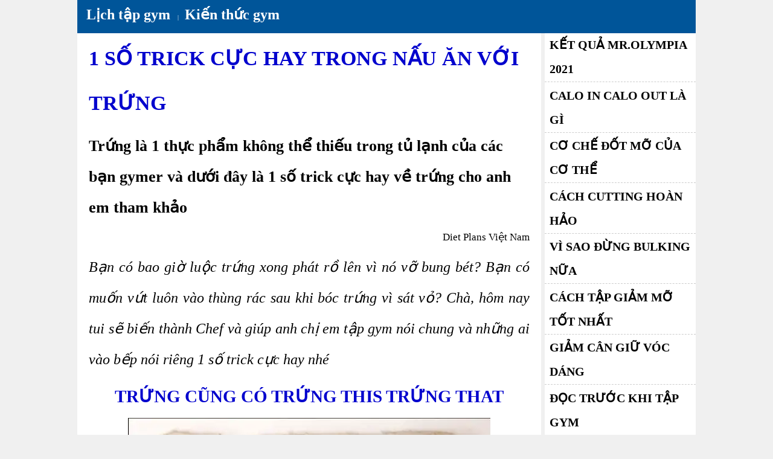

--- FILE ---
content_type: text/html; charset=UTF-8
request_url: https://www.lichtapgym.com/1-so-trick-cuc-hay-trong-nau-an-voi-trung.html
body_size: 4388
content:
<!DOCTYPE html>
<html lang="vi" itemscope itemtype="http://schema.org/NewsArticle">
    <meta charset="utf-8">
    <title>1 số trick cực hay trong nấu ăn với trứng</title>
    <meta name="description" content="Trứng là 1 thực phẩm không thể thiếu trong tủ lạnh của các bạn gymer và dưới đây là 1 số trick cực hay về trứng cho anh em tham khảo"/>
    <meta name="keywords" content="trứng, gym thể hình"/>
    <meta property="og:title" content="1 số trick cực hay trong nấu ăn với trứng"/>
    <meta property="og:description" content="Trứng là 1 thực phẩm không thể thiếu trong tủ lạnh của các bạn gymer và dưới đây là 1 số trick cực hay về trứng cho anh em tham khảo"/>
    <meta property="og:url" content="https://www.lichtapgym.com/1-so-trick-cuc-hay-trong-nau-an-voi-trung.html"/>
    <meta property="og:image" content="https://www.lichtapgym.com/hinh/1-so-trick-cuc-hay-trong-nau-an-voi-trung.webp"/>
    <meta property="og:image:alt" content="1 số trick cực hay trong nấu ăn với trứng"/>
    <meta property="og:image:width" content="600"/>
	<meta property="og:image:height" content="839"/>    
	<script data-ad-client="ca-pub-1990274750533318" async src="https://pagead2.googlesyndication.com/pagead/js/adsbygoogle.js"></script>	
	<meta property="og:type" content="article"/>
    <meta property="fb:pages" content="2313588058903261"/>
    <meta property="og:site_name" content="lichtapgym.com - Lịch tập gym">
    <meta name="author" content="Nguyễn Hữu Nhật Quang">
    <meta name="publisher" content="lichtapgym.com - Lịch tập gym" />
    <meta name="viewport" content="width=device-width,initial-scale=1">
    <meta name="robots" content="NOODP" />
	<link rel="apple-touch-icon" href="/apple-touch-icon.png" />
    <link rel="icon" href="/favicon.png" />
	<style>*{margin:0;padding:0}body{background:#f0f0f0;font-size:10px}ul{list-style:none}a{color:#000;font-size:1em;text-decoration:none}p{padding-bottom:.2em}img{border:none;max-width:100%;height:auto}.khung-duoi{float:left;margin-top:53px}.ben-trai{background-color:#fff;margin-left:10%;color: #000;padding:0 1.5%;font-size:1.7em;float:left;width:57%}.ben-trai h1{line-height:2.2em;color:#0000cd;text-transform:uppercase;padding:1% 0}.ben-trai h2{line-height:2em}.danh-gia{text-align:right;line-height:2em;padding:1% 0}.noi-dung{text-align:justify;line-height:3em}.noi-dung h4{text-align:center;color:#0000cd;font-size:1.7em;font-weight:bold;padding:.2em}.noi-dung h3{font-size:1.4em;font-style:italic;font-weight:inherit;padding-bottom:0.5%}.noi-dung h6{font-size:1.3em;font-style:italic;font-weight:inherit}.noi-dung p{font-size:1.5em;padding:.2em 0}.hinh{text-align:center!important;font-style:italic}.thong-tin{line-height:2em;font-size:1.2em;border-top:1px dashed #cdcdcd}.thong-tin p{width:50%;float:left;margin-top:1%}.ben-phai{margin-right:10%;float:right;width:19.5%}.khungphai h5{font-size:2em;line-height:2em;text-transform:uppercase;background:#fff;padding:0.5% 0 0.5% 3%;width:97%;border-bottom:1px dashed #cdcdcd}.khung-tren{position:absolute;background:#059;width:80%;height:5.5em;margin:0 10%;color:white}.khung-tren ol{margin:0 0.5%}.khung-tren ol li{display:inline;float:left}.khung-tren ol li a{color:#fff;display:inline-block;font-size:2.4em;font-weight:bold;padding:.4em}</style><body>
<div class="khung-duoi">
	<div class="ben-trai">
		<h1 itemprop="headline name">1 số trick cực hay trong nấu ăn với trứng</h1>
		<h2>Trứng là 1 thực phẩm không thể thiếu trong tủ lạnh của các bạn gymer và dưới đây là 1 số trick cực hay về trứng cho anh em tham khảo</h2>
		<p class="danh-gia" style="display:none">
		Ngày đăng: <span itemprop="datePublished">1/2/2026</span><br>
		Ngày sửa: <span itemprop="dateModified">1/2/2026</span><br>
		Đánh giá: 8.7/10 - 74424 lượt
		<link itemprop="mainEntityOfPage" href="https://www.lichtapgym.com/kien-thuc-co-ban-gym-the-hinh.html" /></p>
		<p class="danh-gia" itemtype="https://schema.org/Person" itemscope="itemscope" itemprop="author">
		<link itemprop="url" href="https://www.facebook.com/lichtapgym/">
		<span itemprop="name">Diet Plans Việt Nam</span></p>
	<div class="noi-dung" itemprop="articleBody">
<h3>Bạn có bao giờ luộc trứng xong phát rồ lên vì nó vỡ bung bét? Bạn có muốn vứt luôn vào thùng rác sau khi bóc trứng vì sát vỏ? Chà, hôm nay tui sẽ biến thành Chef và giúp anh chị em tập gym nói chung và những ai vào bếp nói riêng 1 số trick cực hay nhé</h3>
<h4>TRỨNG CŨNG CÓ TRỨNG THIS TRỨNG THAT</h4>
<p class="hinh">
	<img itemprop="image" alt="1 số trick cực hay trong nấu ăn với trứng" title="1 số trick cực hay trong nấu ăn với trứng" src="https://www.lichtapgym.com/hinh/1-so-trick-cuc-hay-trong-nau-an-voi-trung.webp" style="width:600px;height:839px"/>
	<br>1 số trick cực hay trong nấu ăn với trứng</p>
<p>
	1. <strong>Bạn thích ăn trứng lòng đào hay trứng chín kỹ:</strong> bức ảnh đầu tiên là trứng luộc tính từ thời điểm nước sôi, bạn bắt đầu cho trứng vào từ 30 giây cho tới 12 phút luộc. Quá đơn giản đúng không, giờ thích ăn chín tới cỡ nào thì cứ theo ảnh mà làm nhé.</p>
<p>
	2. <strong>Bóc vỏ trứng khiến mình phát rồ vì sát vỏ:</strong> thật ra thì rất nhiều người cùng mắc 1 sai lầm cơ bản này &amp; tui cũng từng bị: cho trứng vào luộc ngay từ khi mới đun nước. Làm nóng từ từ và đun trứng ngay từ khi nước còn lạnh sẽ khiến vỏ cực kì sát trứng. Cách bóc trứng luộc đơn giản nhất:<br>
	<em>+ Đun nước sôi trước sau đó mới thả trứng vào luộc.<br>
	+ Bóc những quả trứng còn nóng ngay dưới vòi nước mát, tốt nhất là bóc từ phần túi khí (trứng luộc lên hay có 1 chỗ lõm lúc bóc ra đó).</em><br>
	Quá đơn giản, thế là anh em gymer không sợ mất bữa sáng và cáu điên tiết lên chỉ vì trứng bị sát rồi nhé</p>
<p>
	3. <strong>Vài số công thức hay khi ăn kèm trứng luộc từ 1 đến 7 phút:</strong></p>
<p>
	+ <em>Trứng luộc 1-3 phút:</em> ngon nhất khi ăn với pasta hoặc salad, đây là những món khi ăn 1 mình cảm thấy thiếu vị và hơi khô khan. 1 quả trứng luộc 1-3 phút sẽ lan tỏa và khiến cho đĩa salad hay pasta trở nên ngậy và ngon hơn.<br>
	+ <em>Trứng luộc 4 phút:</em> ngon nhất khi ăn kèm với 1 bát phở nóng hổi. Ngoài ra có thể kết hợp với 1 đĩa rau củ mà tâm điểm là măng tây và đậu xanh.<br>
	+ <em>Trứng luộc 5 - 7 phút:</em> dành cho 1 bữa sáng đơn giản và bạn muốn cảm thấy sự chắc chắn trong từng miếng trứng của mình</p>
		</div>
		<div class="thong-tin" itemscope itemtype="http://schema.org/PostalAddress">
			<p><span itemprop="name">Nguyễn Hữu Nhật Quang</span><br>
			MST: 8120524465<br>			
			SĐT: <span itemprop="telephone">0909997104</span><br>
			<span itemprop="email">lichtapgym.com@gmaildotcom</span><br>
			<span itemprop="streetAddress">18 Trần Thiện Chánh, P12 Q10</span></p>
			<p><a href="/chinh-sach-chung.html" rel="nofollow noreferrer" title="Chính sách chung" target="_blank">CHÍNH SÁCH CHUNG</a><br>
				<a href="/chinh-sach-bao-mat.html" rel="nofollow noreferrer" title="Chính sách bảo mật" target="_blank">CHÍNH SÁCH BẢO MẬT</a><br>
				<a href="/chinh-sach-thanh-toan-giao-nhan-doi-tra.html" rel="nofollow noreferrer" title="Thanh toán - Giao nhận - Đổi trả" target="_blank">CHÍNH SÁCH KHÁC</a><br>
				<a href="http://online.gov.vn/Home/WebDetails/54100" rel="nofollow noreferrer" target="_blank" title="Thông báo bộ công thương">
					<img src="/hinh/thongbao.webp" width="260" height="86" alt="Thông báo bộ công thương" title="Thông báo bộ công thương"></a></p>
		</div>
	</div>
	<div class="ben-phai">
		<div class="khungphai">
			<h5><a href="/ket-qua-cuoc-thi-mr-olympia-2021.html" title="Kết quả cuộc thi Mr.Olympia 2021" target="_blank">Kết quả Mr.Olympia 2021</a></h5>
			<h5><a href="/vai-dong-ve-calo-in-va-calo-out.html" title="Calo in Calo out là gì mà ảnh hưỡng đến tăng cơ giảm mỡ" target="_blank">Calo in Calo out là gì</a></h5>
			<h5><a href="/co-the-ban-dot-mo-nhu-the-nao.html" title="Cơ chế đốt mỡ của cơ thể không đơn giản như bạn biết" target="_blank">Cơ chế đốt mỡ của cơ thể</a></h5>
			<h5><a href="/cutting-la-gi-va-cach-xay-dung-chuong-trinh-cutting-hoan-hao.html" title="Cutting là gì và cách xây dựng chương trình cutting hoàn hảo" target="_blank">Cách Cutting hoàn hảo</a></h5>
			<h5><a href="/bulking-la-gi-va-vi-sao-dung-bulking-nua.html" title="Bulking là gì và vì sao đừng Bulking nữa" target="_blank">Vì sao đừng Bulking nữa</a></h5>
			<h5><a href="/cai-thien-hinh-the-bang-cach-giam-mo.html" title="Những cách tập giảm mỡ tốt nhất" target="_blank">Cách tập giảm mỡ tốt nhất</a></h5>
			<h5><a href="/lam-sao-giam-can-nhung-van-giu-voc-dang.html" title="Những cách giảm cân nhưng vẫn giữ vóc dáng thon đẹp" target="_blank">Giảm cân giữ vóc dáng</a></h5>
			<h5><a href="/nhung-dieu-nen-biet-khi-moi-di-tap-gym-the-hinh.html" title="Những điều nên biết khi mới đi tập gym thể hình" target="_blank">Đọc trước khi tập gym</a></h5>
			<h5><a href="/8-cach-phan-chia-tap-luyen-hieu-qua-nhat.html" title="Phân chia lịch tập luyện gym thể hình hiệu quả nhất" target="_blank">Phân chia lịch tập luyện</a></h5>
			<h5><a href="/ca-nhan-hoa-che-do-an-kieng-tinh-bot.html" title="Ăn kiêng tinh bột theo từng cá nhân" target="_blank">Ăn kiêng tinh bột</a></h5>
			<h5><a href="/tai-sao-tap-gym-khong-giam-can.html" title="Tại sao tập gym nhiều lại không giảm cân được" target="_blank">Tập gym không giảm cân</a></h5>
			<h5><a href="/ty-le-mo-va-cach-theo-doi.html" title="Tỷ lệ mỡ trên cơ thể và cách theo dõi tỷ lệ mỡ" target="_blank">Theo dõi tỷ lệ mỡ</a></h5>
			<h5><a href="/lam-sao-de-dot-chay-mo-bung.html" title="Làm sao giảm mỡ bụng nhanh nhất và hiệu quả" target="_blank">Làm sao giảm mỡ bụng</a></h5>
			<h5><a href="/cang-tap-co-bung-thi-bung-cang-to.html" title="Tại sao càng tập bụng thì bụng lại càng to" target="_blank">Càng tập bụng càng to</a></h5>
			<h5><a href="/su-that-ve-cam-giac-dau.html" title="Sự thật về cảm giác đau hay DOMS và những lầm tưởng tai hại" target="_blank">Cảm giác đau sau tập</a></h5>
			<h5><a href="/steroid.html" title="Kiến thức về Steroid" target="_blank">Kiến thức về Steroid</a></h5>
			<h5><a href="/kien-thuc-gym-the-hinh-nu-gioi.html" title="Kiến thức cho bạn nữ tập gym thể hình" target="_blank">KIẾN THỨC CHO BẠN NỮ</a></h5>
			<h5><a href="/dinh-duong-cho-nguoi-moi-bat-dau.html" title="Dinh dưỡng cho người mới bắt đầu tập gym thể hình" target="_blank">Dinh dưỡng cho người mới</a></h5>
		</div>
				</div>		
</div>
<div class="khung-tren">
	<ol itemscope itemtype="https://schema.org/BreadcrumbList">
		<li itemprop="itemListElement" itemscope itemtype="https://schema.org/ListItem">
			<a itemprop="item" href="https://www.lichtapgym.com/" title="Trang chủ">
			<span itemprop="name">Lịch tập gym</span></a>
			<meta itemprop="position" content="1" />
		|
		<li itemprop="itemListElement" itemscope itemtype="https://schema.org/ListItem">
			<a itemprop="item" href="https://www.lichtapgym.com/kien-thuc-co-ban-gym-the-hinh.html" title="Kiến thức gym thể hình">
			<span itemprop="name">Kiến thức gym</span></a>
			<meta itemprop="position" content="2" />
	</ol>
</div>
<script async src="https://www.googletagmanager.com/gtag/js?id=G-37B1WW1ZJE"></script>
<script>
  window.dataLayer = window.dataLayer || [];
  function gtag(){dataLayer.push(arguments);}
  gtag('js', new Date());

  gtag('config', 'G-37B1WW1ZJE');
</script>
</body>
</html>

--- FILE ---
content_type: text/html; charset=utf-8
request_url: https://www.google.com/recaptcha/api2/aframe
body_size: 267
content:
<!DOCTYPE HTML><html><head><meta http-equiv="content-type" content="text/html; charset=UTF-8"></head><body><script nonce="WEAf8BNXQeY4luuhn_J1bw">/** Anti-fraud and anti-abuse applications only. See google.com/recaptcha */ try{var clients={'sodar':'https://pagead2.googlesyndication.com/pagead/sodar?'};window.addEventListener("message",function(a){try{if(a.source===window.parent){var b=JSON.parse(a.data);var c=clients[b['id']];if(c){var d=document.createElement('img');d.src=c+b['params']+'&rc='+(localStorage.getItem("rc::a")?sessionStorage.getItem("rc::b"):"");window.document.body.appendChild(d);sessionStorage.setItem("rc::e",parseInt(sessionStorage.getItem("rc::e")||0)+1);localStorage.setItem("rc::h",'1769911518086');}}}catch(b){}});window.parent.postMessage("_grecaptcha_ready", "*");}catch(b){}</script></body></html>